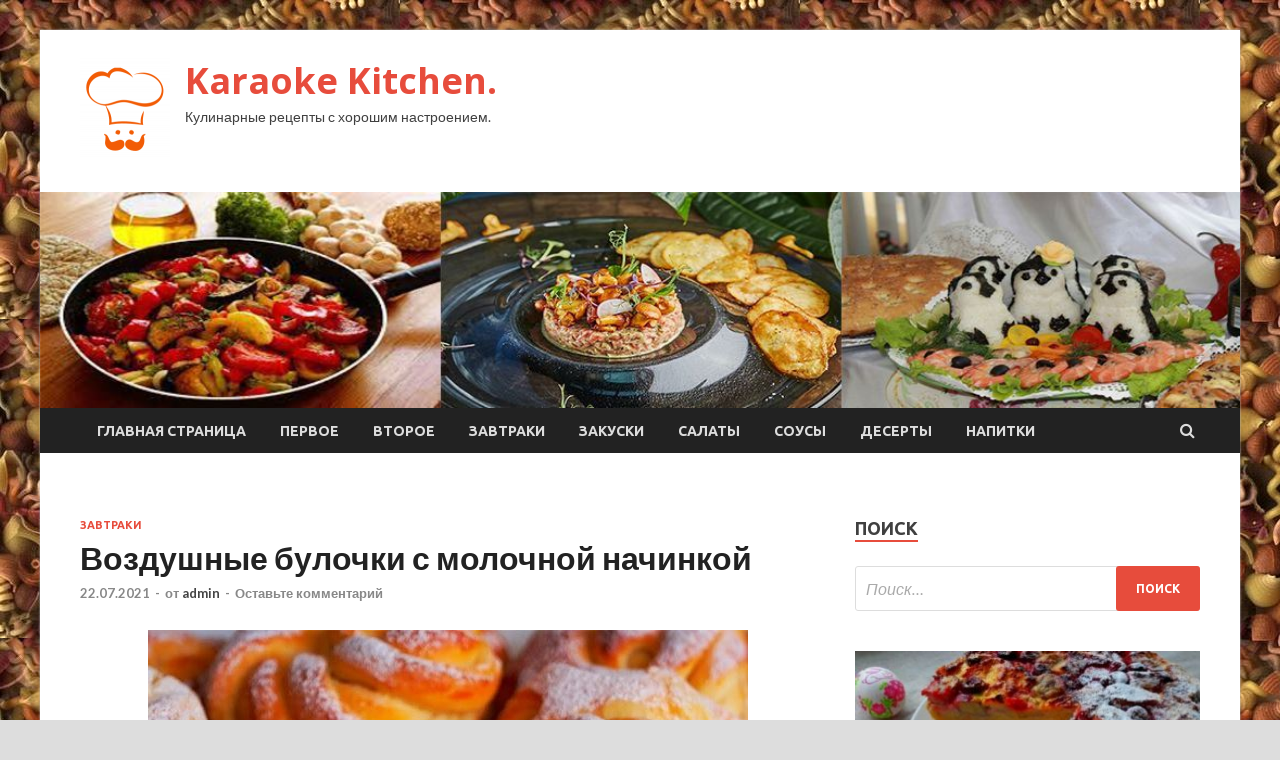

--- FILE ---
content_type: text/html; charset=UTF-8
request_url: https://karaoke-centr.ru/zavtraki/vozdyshnye-bylochki-s-molochnoi-nachinkoi.html
body_size: 17666
content:
<!DOCTYPE html>
<html lang="ru-RU">
<head>
<meta charset="UTF-8">
<meta name="viewport" content="width=device-width, initial-scale=1">
<link rel="profile" href="http://gmpg.org/xfn/11">

<title>Воздушные булочки с молочной начинкой &#8212; Karaoke Kitchen.</title>
    <style>
        #wpadminbar #wp-admin-bar-p404_free_top_button .ab-icon:before {
            content: "\f103";
            color: red;
            top: 2px;
        }
    </style>
<meta name='robots' content='max-image-preview:large' />
<link rel='dns-prefetch' href='//fonts.googleapis.com' />
<link rel="alternate" type="application/rss+xml" title="Karaoke Kitchen. &raquo; Лента" href="https://karaoke-centr.ru/feed" />
<link rel="alternate" type="application/rss+xml" title="Karaoke Kitchen. &raquo; Лента комментариев" href="https://karaoke-centr.ru/comments/feed" />
<link rel="alternate" type="application/rss+xml" title="Karaoke Kitchen. &raquo; Лента комментариев к &laquo;Воздушные булочки с молочной начинкой&raquo;" href="https://karaoke-centr.ru/zavtraki/vozdyshnye-bylochki-s-molochnoi-nachinkoi.html/feed" />
<link rel="alternate" title="oEmbed (JSON)" type="application/json+oembed" href="https://karaoke-centr.ru/wp-json/oembed/1.0/embed?url=https%3A%2F%2Fkaraoke-centr.ru%2Fzavtraki%2Fvozdyshnye-bylochki-s-molochnoi-nachinkoi.html" />
<link rel="alternate" title="oEmbed (XML)" type="text/xml+oembed" href="https://karaoke-centr.ru/wp-json/oembed/1.0/embed?url=https%3A%2F%2Fkaraoke-centr.ru%2Fzavtraki%2Fvozdyshnye-bylochki-s-molochnoi-nachinkoi.html&#038;format=xml" />
<style id='wp-img-auto-sizes-contain-inline-css' type='text/css'>
img:is([sizes=auto i],[sizes^="auto," i]){contain-intrinsic-size:3000px 1500px}
/*# sourceURL=wp-img-auto-sizes-contain-inline-css */
</style>
<style id='wp-emoji-styles-inline-css' type='text/css'>

	img.wp-smiley, img.emoji {
		display: inline !important;
		border: none !important;
		box-shadow: none !important;
		height: 1em !important;
		width: 1em !important;
		margin: 0 0.07em !important;
		vertical-align: -0.1em !important;
		background: none !important;
		padding: 0 !important;
	}
/*# sourceURL=wp-emoji-styles-inline-css */
</style>
<style id='wp-block-library-inline-css' type='text/css'>
:root{--wp-block-synced-color:#7a00df;--wp-block-synced-color--rgb:122,0,223;--wp-bound-block-color:var(--wp-block-synced-color);--wp-editor-canvas-background:#ddd;--wp-admin-theme-color:#007cba;--wp-admin-theme-color--rgb:0,124,186;--wp-admin-theme-color-darker-10:#006ba1;--wp-admin-theme-color-darker-10--rgb:0,107,160.5;--wp-admin-theme-color-darker-20:#005a87;--wp-admin-theme-color-darker-20--rgb:0,90,135;--wp-admin-border-width-focus:2px}@media (min-resolution:192dpi){:root{--wp-admin-border-width-focus:1.5px}}.wp-element-button{cursor:pointer}:root .has-very-light-gray-background-color{background-color:#eee}:root .has-very-dark-gray-background-color{background-color:#313131}:root .has-very-light-gray-color{color:#eee}:root .has-very-dark-gray-color{color:#313131}:root .has-vivid-green-cyan-to-vivid-cyan-blue-gradient-background{background:linear-gradient(135deg,#00d084,#0693e3)}:root .has-purple-crush-gradient-background{background:linear-gradient(135deg,#34e2e4,#4721fb 50%,#ab1dfe)}:root .has-hazy-dawn-gradient-background{background:linear-gradient(135deg,#faaca8,#dad0ec)}:root .has-subdued-olive-gradient-background{background:linear-gradient(135deg,#fafae1,#67a671)}:root .has-atomic-cream-gradient-background{background:linear-gradient(135deg,#fdd79a,#004a59)}:root .has-nightshade-gradient-background{background:linear-gradient(135deg,#330968,#31cdcf)}:root .has-midnight-gradient-background{background:linear-gradient(135deg,#020381,#2874fc)}:root{--wp--preset--font-size--normal:16px;--wp--preset--font-size--huge:42px}.has-regular-font-size{font-size:1em}.has-larger-font-size{font-size:2.625em}.has-normal-font-size{font-size:var(--wp--preset--font-size--normal)}.has-huge-font-size{font-size:var(--wp--preset--font-size--huge)}.has-text-align-center{text-align:center}.has-text-align-left{text-align:left}.has-text-align-right{text-align:right}.has-fit-text{white-space:nowrap!important}#end-resizable-editor-section{display:none}.aligncenter{clear:both}.items-justified-left{justify-content:flex-start}.items-justified-center{justify-content:center}.items-justified-right{justify-content:flex-end}.items-justified-space-between{justify-content:space-between}.screen-reader-text{border:0;clip-path:inset(50%);height:1px;margin:-1px;overflow:hidden;padding:0;position:absolute;width:1px;word-wrap:normal!important}.screen-reader-text:focus{background-color:#ddd;clip-path:none;color:#444;display:block;font-size:1em;height:auto;left:5px;line-height:normal;padding:15px 23px 14px;text-decoration:none;top:5px;width:auto;z-index:100000}html :where(.has-border-color){border-style:solid}html :where([style*=border-top-color]){border-top-style:solid}html :where([style*=border-right-color]){border-right-style:solid}html :where([style*=border-bottom-color]){border-bottom-style:solid}html :where([style*=border-left-color]){border-left-style:solid}html :where([style*=border-width]){border-style:solid}html :where([style*=border-top-width]){border-top-style:solid}html :where([style*=border-right-width]){border-right-style:solid}html :where([style*=border-bottom-width]){border-bottom-style:solid}html :where([style*=border-left-width]){border-left-style:solid}html :where(img[class*=wp-image-]){height:auto;max-width:100%}:where(figure){margin:0 0 1em}html :where(.is-position-sticky){--wp-admin--admin-bar--position-offset:var(--wp-admin--admin-bar--height,0px)}@media screen and (max-width:600px){html :where(.is-position-sticky){--wp-admin--admin-bar--position-offset:0px}}

/*# sourceURL=wp-block-library-inline-css */
</style><style id='global-styles-inline-css' type='text/css'>
:root{--wp--preset--aspect-ratio--square: 1;--wp--preset--aspect-ratio--4-3: 4/3;--wp--preset--aspect-ratio--3-4: 3/4;--wp--preset--aspect-ratio--3-2: 3/2;--wp--preset--aspect-ratio--2-3: 2/3;--wp--preset--aspect-ratio--16-9: 16/9;--wp--preset--aspect-ratio--9-16: 9/16;--wp--preset--color--black: #000000;--wp--preset--color--cyan-bluish-gray: #abb8c3;--wp--preset--color--white: #ffffff;--wp--preset--color--pale-pink: #f78da7;--wp--preset--color--vivid-red: #cf2e2e;--wp--preset--color--luminous-vivid-orange: #ff6900;--wp--preset--color--luminous-vivid-amber: #fcb900;--wp--preset--color--light-green-cyan: #7bdcb5;--wp--preset--color--vivid-green-cyan: #00d084;--wp--preset--color--pale-cyan-blue: #8ed1fc;--wp--preset--color--vivid-cyan-blue: #0693e3;--wp--preset--color--vivid-purple: #9b51e0;--wp--preset--gradient--vivid-cyan-blue-to-vivid-purple: linear-gradient(135deg,rgb(6,147,227) 0%,rgb(155,81,224) 100%);--wp--preset--gradient--light-green-cyan-to-vivid-green-cyan: linear-gradient(135deg,rgb(122,220,180) 0%,rgb(0,208,130) 100%);--wp--preset--gradient--luminous-vivid-amber-to-luminous-vivid-orange: linear-gradient(135deg,rgb(252,185,0) 0%,rgb(255,105,0) 100%);--wp--preset--gradient--luminous-vivid-orange-to-vivid-red: linear-gradient(135deg,rgb(255,105,0) 0%,rgb(207,46,46) 100%);--wp--preset--gradient--very-light-gray-to-cyan-bluish-gray: linear-gradient(135deg,rgb(238,238,238) 0%,rgb(169,184,195) 100%);--wp--preset--gradient--cool-to-warm-spectrum: linear-gradient(135deg,rgb(74,234,220) 0%,rgb(151,120,209) 20%,rgb(207,42,186) 40%,rgb(238,44,130) 60%,rgb(251,105,98) 80%,rgb(254,248,76) 100%);--wp--preset--gradient--blush-light-purple: linear-gradient(135deg,rgb(255,206,236) 0%,rgb(152,150,240) 100%);--wp--preset--gradient--blush-bordeaux: linear-gradient(135deg,rgb(254,205,165) 0%,rgb(254,45,45) 50%,rgb(107,0,62) 100%);--wp--preset--gradient--luminous-dusk: linear-gradient(135deg,rgb(255,203,112) 0%,rgb(199,81,192) 50%,rgb(65,88,208) 100%);--wp--preset--gradient--pale-ocean: linear-gradient(135deg,rgb(255,245,203) 0%,rgb(182,227,212) 50%,rgb(51,167,181) 100%);--wp--preset--gradient--electric-grass: linear-gradient(135deg,rgb(202,248,128) 0%,rgb(113,206,126) 100%);--wp--preset--gradient--midnight: linear-gradient(135deg,rgb(2,3,129) 0%,rgb(40,116,252) 100%);--wp--preset--font-size--small: 13px;--wp--preset--font-size--medium: 20px;--wp--preset--font-size--large: 36px;--wp--preset--font-size--x-large: 42px;--wp--preset--spacing--20: 0.44rem;--wp--preset--spacing--30: 0.67rem;--wp--preset--spacing--40: 1rem;--wp--preset--spacing--50: 1.5rem;--wp--preset--spacing--60: 2.25rem;--wp--preset--spacing--70: 3.38rem;--wp--preset--spacing--80: 5.06rem;--wp--preset--shadow--natural: 6px 6px 9px rgba(0, 0, 0, 0.2);--wp--preset--shadow--deep: 12px 12px 50px rgba(0, 0, 0, 0.4);--wp--preset--shadow--sharp: 6px 6px 0px rgba(0, 0, 0, 0.2);--wp--preset--shadow--outlined: 6px 6px 0px -3px rgb(255, 255, 255), 6px 6px rgb(0, 0, 0);--wp--preset--shadow--crisp: 6px 6px 0px rgb(0, 0, 0);}:where(.is-layout-flex){gap: 0.5em;}:where(.is-layout-grid){gap: 0.5em;}body .is-layout-flex{display: flex;}.is-layout-flex{flex-wrap: wrap;align-items: center;}.is-layout-flex > :is(*, div){margin: 0;}body .is-layout-grid{display: grid;}.is-layout-grid > :is(*, div){margin: 0;}:where(.wp-block-columns.is-layout-flex){gap: 2em;}:where(.wp-block-columns.is-layout-grid){gap: 2em;}:where(.wp-block-post-template.is-layout-flex){gap: 1.25em;}:where(.wp-block-post-template.is-layout-grid){gap: 1.25em;}.has-black-color{color: var(--wp--preset--color--black) !important;}.has-cyan-bluish-gray-color{color: var(--wp--preset--color--cyan-bluish-gray) !important;}.has-white-color{color: var(--wp--preset--color--white) !important;}.has-pale-pink-color{color: var(--wp--preset--color--pale-pink) !important;}.has-vivid-red-color{color: var(--wp--preset--color--vivid-red) !important;}.has-luminous-vivid-orange-color{color: var(--wp--preset--color--luminous-vivid-orange) !important;}.has-luminous-vivid-amber-color{color: var(--wp--preset--color--luminous-vivid-amber) !important;}.has-light-green-cyan-color{color: var(--wp--preset--color--light-green-cyan) !important;}.has-vivid-green-cyan-color{color: var(--wp--preset--color--vivid-green-cyan) !important;}.has-pale-cyan-blue-color{color: var(--wp--preset--color--pale-cyan-blue) !important;}.has-vivid-cyan-blue-color{color: var(--wp--preset--color--vivid-cyan-blue) !important;}.has-vivid-purple-color{color: var(--wp--preset--color--vivid-purple) !important;}.has-black-background-color{background-color: var(--wp--preset--color--black) !important;}.has-cyan-bluish-gray-background-color{background-color: var(--wp--preset--color--cyan-bluish-gray) !important;}.has-white-background-color{background-color: var(--wp--preset--color--white) !important;}.has-pale-pink-background-color{background-color: var(--wp--preset--color--pale-pink) !important;}.has-vivid-red-background-color{background-color: var(--wp--preset--color--vivid-red) !important;}.has-luminous-vivid-orange-background-color{background-color: var(--wp--preset--color--luminous-vivid-orange) !important;}.has-luminous-vivid-amber-background-color{background-color: var(--wp--preset--color--luminous-vivid-amber) !important;}.has-light-green-cyan-background-color{background-color: var(--wp--preset--color--light-green-cyan) !important;}.has-vivid-green-cyan-background-color{background-color: var(--wp--preset--color--vivid-green-cyan) !important;}.has-pale-cyan-blue-background-color{background-color: var(--wp--preset--color--pale-cyan-blue) !important;}.has-vivid-cyan-blue-background-color{background-color: var(--wp--preset--color--vivid-cyan-blue) !important;}.has-vivid-purple-background-color{background-color: var(--wp--preset--color--vivid-purple) !important;}.has-black-border-color{border-color: var(--wp--preset--color--black) !important;}.has-cyan-bluish-gray-border-color{border-color: var(--wp--preset--color--cyan-bluish-gray) !important;}.has-white-border-color{border-color: var(--wp--preset--color--white) !important;}.has-pale-pink-border-color{border-color: var(--wp--preset--color--pale-pink) !important;}.has-vivid-red-border-color{border-color: var(--wp--preset--color--vivid-red) !important;}.has-luminous-vivid-orange-border-color{border-color: var(--wp--preset--color--luminous-vivid-orange) !important;}.has-luminous-vivid-amber-border-color{border-color: var(--wp--preset--color--luminous-vivid-amber) !important;}.has-light-green-cyan-border-color{border-color: var(--wp--preset--color--light-green-cyan) !important;}.has-vivid-green-cyan-border-color{border-color: var(--wp--preset--color--vivid-green-cyan) !important;}.has-pale-cyan-blue-border-color{border-color: var(--wp--preset--color--pale-cyan-blue) !important;}.has-vivid-cyan-blue-border-color{border-color: var(--wp--preset--color--vivid-cyan-blue) !important;}.has-vivid-purple-border-color{border-color: var(--wp--preset--color--vivid-purple) !important;}.has-vivid-cyan-blue-to-vivid-purple-gradient-background{background: var(--wp--preset--gradient--vivid-cyan-blue-to-vivid-purple) !important;}.has-light-green-cyan-to-vivid-green-cyan-gradient-background{background: var(--wp--preset--gradient--light-green-cyan-to-vivid-green-cyan) !important;}.has-luminous-vivid-amber-to-luminous-vivid-orange-gradient-background{background: var(--wp--preset--gradient--luminous-vivid-amber-to-luminous-vivid-orange) !important;}.has-luminous-vivid-orange-to-vivid-red-gradient-background{background: var(--wp--preset--gradient--luminous-vivid-orange-to-vivid-red) !important;}.has-very-light-gray-to-cyan-bluish-gray-gradient-background{background: var(--wp--preset--gradient--very-light-gray-to-cyan-bluish-gray) !important;}.has-cool-to-warm-spectrum-gradient-background{background: var(--wp--preset--gradient--cool-to-warm-spectrum) !important;}.has-blush-light-purple-gradient-background{background: var(--wp--preset--gradient--blush-light-purple) !important;}.has-blush-bordeaux-gradient-background{background: var(--wp--preset--gradient--blush-bordeaux) !important;}.has-luminous-dusk-gradient-background{background: var(--wp--preset--gradient--luminous-dusk) !important;}.has-pale-ocean-gradient-background{background: var(--wp--preset--gradient--pale-ocean) !important;}.has-electric-grass-gradient-background{background: var(--wp--preset--gradient--electric-grass) !important;}.has-midnight-gradient-background{background: var(--wp--preset--gradient--midnight) !important;}.has-small-font-size{font-size: var(--wp--preset--font-size--small) !important;}.has-medium-font-size{font-size: var(--wp--preset--font-size--medium) !important;}.has-large-font-size{font-size: var(--wp--preset--font-size--large) !important;}.has-x-large-font-size{font-size: var(--wp--preset--font-size--x-large) !important;}
/*# sourceURL=global-styles-inline-css */
</style>

<style id='classic-theme-styles-inline-css' type='text/css'>
/*! This file is auto-generated */
.wp-block-button__link{color:#fff;background-color:#32373c;border-radius:9999px;box-shadow:none;text-decoration:none;padding:calc(.667em + 2px) calc(1.333em + 2px);font-size:1.125em}.wp-block-file__button{background:#32373c;color:#fff;text-decoration:none}
/*# sourceURL=/wp-includes/css/classic-themes.min.css */
</style>
<link rel='stylesheet' id='hitmag-fonts-css' href='//fonts.googleapis.com/css?family=Ubuntu%3A400%2C500%2C700%7CLato%3A400%2C700%2C400italic%2C700italic%7COpen+Sans%3A400%2C400italic%2C700&#038;subset=latin%2Clatin-ext' type='text/css' media='all' />
<link rel='stylesheet' id='font-awesome-css' href='https://karaoke-centr.ru/wp-content/themes/hitmag/css/font-awesome.min.css?ver=4.7.0' type='text/css' media='all' />
<link rel='stylesheet' id='hitmag-style-css' href='https://karaoke-centr.ru/wp-content/themes/hitmag/style.css?ver=99ff067010cef4afb4a3524b7f111e72' type='text/css' media='all' />
<link rel='stylesheet' id='jquery-flexslider-css' href='https://karaoke-centr.ru/wp-content/themes/hitmag/css/flexslider.css?ver=99ff067010cef4afb4a3524b7f111e72' type='text/css' media='screen' />
<link rel='stylesheet' id='jquery-magnific-popup-css' href='https://karaoke-centr.ru/wp-content/themes/hitmag/css/magnific-popup.css?ver=99ff067010cef4afb4a3524b7f111e72' type='text/css' media='all' />
<link rel='stylesheet' id='wp-pagenavi-css' href='https://karaoke-centr.ru/wp-content/plugins/wp-pagenavi/pagenavi-css.css?ver=2.70' type='text/css' media='all' />
<script type="text/javascript" src="https://karaoke-centr.ru/wp-includes/js/jquery/jquery.min.js?ver=3.7.1" id="jquery-core-js"></script>
<script type="text/javascript" src="https://karaoke-centr.ru/wp-includes/js/jquery/jquery-migrate.min.js?ver=3.4.1" id="jquery-migrate-js"></script>
<link rel="https://api.w.org/" href="https://karaoke-centr.ru/wp-json/" /><link rel="alternate" title="JSON" type="application/json" href="https://karaoke-centr.ru/wp-json/wp/v2/posts/3736" /><link rel="EditURI" type="application/rsd+xml" title="RSD" href="https://karaoke-centr.ru/xmlrpc.php?rsd" />

<link rel="canonical" href="https://karaoke-centr.ru/zavtraki/vozdyshnye-bylochki-s-molochnoi-nachinkoi.html" />
<link rel='shortlink' href='https://karaoke-centr.ru/?p=3736' />
<link rel="pingback" href="https://karaoke-centr.ru/xmlrpc.php"><style type="text/css" id="custom-background-css">
body.custom-background { background-image: url("https://karaoke-centr.ru/wp-content/uploads/2021/07/kulinariya.jpg"); background-position: left top; background-size: auto; background-repeat: repeat; background-attachment: scroll; }
</style>
	<link rel="icon" href="https://karaoke-centr.ru/wp-content/uploads/2021/07/kulinariya-150x150.png" sizes="32x32" />
<link rel="icon" href="https://karaoke-centr.ru/wp-content/uploads/2021/07/kulinariya-e1625769027816.png" sizes="192x192" />
<link rel="apple-touch-icon" href="https://karaoke-centr.ru/wp-content/uploads/2021/07/kulinariya-e1625769027816.png" />
<meta name="msapplication-TileImage" content="https://karaoke-centr.ru/wp-content/uploads/2021/07/kulinariya-e1625769027816.png" />
<link rel="alternate" type="application/rss+xml" title="RSS" href="https://karaoke-centr.ru/rsslatest.xml" /></head>

<body class="wp-singular post-template-default single single-post postid-3736 single-format-standard custom-background wp-custom-logo wp-theme-hitmag th-right-sidebar">

<div id="page" class="site hitmag-wrapper">
	<a class="skip-link screen-reader-text" href="#content">Перейти к содержимому</a>

	<header id="masthead" class="site-header" role="banner">
		
		
		<div class="header-main-area">
			<div class="hm-container">
			<div class="site-branding">
				<div class="site-branding-content">
					<div class="hm-logo">
						<a href="https://karaoke-centr.ru/" class="custom-logo-link" rel="home"><img width="90" height="100" src="https://karaoke-centr.ru/wp-content/uploads/2021/07/kulinariya-e1625769027816.png" class="custom-logo" alt="Karaoke Kitchen." decoding="async" /></a>					</div><!-- .hm-logo -->

					<div class="hm-site-title">
													<p class="site-title"><a href="https://karaoke-centr.ru/" rel="home">Karaoke Kitchen.</a></p>
													<p class="site-description">Кулинарные рецепты с хорошим настроением.</p>
											</div><!-- .hm-site-title -->
				</div><!-- .site-branding-content -->
			</div><!-- .site-branding -->

						</div><!-- .hm-container -->
		</div><!-- .header-main-area -->

		<div class="hm-header-image"><img src="https://karaoke-centr.ru/wp-content/uploads/2021/07/karaoke_kitchen.jpg" height="199" width="1105" alt="" /></div>
		<div class="hm-nav-container">
			<nav id="site-navigation" class="main-navigation" role="navigation">
				<div class="hm-container">
				<div class="menu-glavnoe-menyu-container"><ul id="primary-menu" class="menu"><li id="menu-item-16" class="menu-item menu-item-type-custom menu-item-object-custom menu-item-home menu-item-16"><a href="http://karaoke-centr.ru/">Главная страница</a></li>
<li id="menu-item-236" class="menu-item menu-item-type-taxonomy menu-item-object-category menu-item-236"><a href="https://karaoke-centr.ru/category/pervoe">Первое</a></li>
<li id="menu-item-232" class="menu-item menu-item-type-taxonomy menu-item-object-category menu-item-232"><a href="https://karaoke-centr.ru/category/vtoroe">Второе</a></li>
<li id="menu-item-239" class="menu-item menu-item-type-taxonomy menu-item-object-category current-post-ancestor current-menu-parent current-post-parent menu-item-239"><a href="https://karaoke-centr.ru/category/zavtraki">Завтраки</a></li>
<li id="menu-item-234" class="menu-item menu-item-type-taxonomy menu-item-object-category menu-item-234"><a href="https://karaoke-centr.ru/category/zakuski">Закуски</a></li>
<li id="menu-item-237" class="menu-item menu-item-type-taxonomy menu-item-object-category menu-item-237"><a href="https://karaoke-centr.ru/category/salaty">Салаты</a></li>
<li id="menu-item-238" class="menu-item menu-item-type-taxonomy menu-item-object-category menu-item-238"><a href="https://karaoke-centr.ru/category/sousy">Соусы</a></li>
<li id="menu-item-233" class="menu-item menu-item-type-taxonomy menu-item-object-category menu-item-233"><a href="https://karaoke-centr.ru/category/deserty">Десерты</a></li>
<li id="menu-item-235" class="menu-item menu-item-type-taxonomy menu-item-object-category menu-item-235"><a href="https://karaoke-centr.ru/category/napitki">Напитки</a></li>
</ul></div>
									<div class="hm-search-button-icon"></div>
					<div class="hm-search-box-container">
						<div class="hm-search-box">
							<form role="search" method="get" class="search-form" action="https://karaoke-centr.ru/">
				<label>
					<span class="screen-reader-text">Найти:</span>
					<input type="search" class="search-field" placeholder="Поиск&hellip;" value="" name="s" />
				</label>
				<input type="submit" class="search-submit" value="Поиск" />
			</form>						</div><!-- th-search-box -->
					</div><!-- .th-search-box-container -->
								</div><!-- .hm-container -->
			</nav><!-- #site-navigation -->
			<a href="#" class="navbutton" id="main-nav-button">Главное меню</a>
			<div class="responsive-mainnav"></div>
		</div><!-- .hm-nav-container -->

		
	</header><!-- #masthead -->

	<div id="content" class="site-content">
		<div class="hm-container">

	<div id="primary" class="content-area">
		<main id="main" class="site-main" role="main">

		
<article id="post-3736" class="hitmag-single post-3736 post type-post status-publish format-standard has-post-thumbnail hentry category-zavtraki">
	<header class="entry-header">
		<div class="cat-links"><a href="https://karaoke-centr.ru/category/zavtraki" rel="category tag">Завтраки</a></div><h1 class="entry-title">Воздушные булочки с молочной начинкой</h1>		<div class="entry-meta">
			<span class="posted-on"><a href="https://karaoke-centr.ru/zavtraki/vozdyshnye-bylochki-s-molochnoi-nachinkoi.html" rel="bookmark"><time class="entry-date published updated" datetime="2021-07-22T14:10:04+03:00">22.07.2021</time></a></span><span class="meta-sep"> - </span><span class="byline"> от <span class="author vcard"><a class="url fn n" href="https://karaoke-centr.ru/author/admin">admin</a></span></span><span class="meta-sep"> - </span><span class="comments-link"><a href="https://karaoke-centr.ru/zavtraki/vozdyshnye-bylochki-s-molochnoi-nachinkoi.html#respond">Оставьте комментарий</a></span>		</div><!-- .entry-meta -->
		
	</header><!-- .entry-header -->
	
	

	<div class="entry-content">
		<p><img decoding="async" alt="Воздушные булочки с молочной начинкой" src="/wp-content/uploads/2021/07/vozdushnye-bulochki-s-molochnoj-nachinkoj-17fb3a0.jpg" class="aligncenter" />  	    </p>
<p><strong>Сложность:</strong> средняяВремя приготовления: PT1H1 часВремя подготовки: PT3H30M3 часа 30 минут<strong>Кухня:</strong> Домашняя кухня                 </p>
<h2>Ингредиенты на 8 порции</h2>
<h4>для теста:</h4>
<ul>
<li class="ingredient" itemprop="recipeIngredient">мука 380 г</li>
<li class="ingredient" itemprop="recipeIngredient">молоко 200 мл</li>
<li class="ingredient" itemprop="recipeIngredient">сахар 75 г</li>
<li class="ingredient" itemprop="recipeIngredient">яйца 1 шт.</li>
<li class="ingredient" itemprop="recipeIngredient">масло сливочное 40 г</li>
<li class="ingredient" itemprop="recipeIngredient">сливки сухие 15 г</li>
<li class="ingredient" itemprop="recipeIngredient">дрожжи сухие 5 г</li>
<li class="ingredient" itemprop="recipeIngredient">соль </li>
</ul>
<h4>для <span id="more-3736"></span>крема:</h4>
<ul>
<li class="ingredient" itemprop="recipeIngredient">молоко 350 мл</li>
<li class="ingredient" itemprop="recipeIngredient">яичный желток 2 шт.</li>
<li class="ingredient" itemprop="recipeIngredient">сахар 4 ст.л.</li>
<li class="ingredient" itemprop="recipeIngredient">крахмал 2 ст.л.</li>
<li class="ingredient" itemprop="recipeIngredient">масло сливочное 40 г</li>
<li class="ingredient" itemprop="recipeIngredient">ванилин 1 пакетик</li>
</ul>
<p>                                                                                                                                         <i class="rcli fa-heartbeat" aria-hidden="true"></i>0<i class="rcli fa-bookmark-o"></i>Уже добавлен в книгу</p>
<h2>Приготовление:</h2>
<p><i class="rcli fa-bell-o" aria-hidden="true"></i>3 часа 30 минут + <i class="rcli fa-clock-o" aria-hidden="true"></i>1 час</p>
<ul class="instructions ver_2" itemprop="recipeInstructions">
<li class="instruction  clearfix">Положить в теплое молоко сахар, дрожжи, чуть-чуть муки.</li>
<li class="instruction  clearfix">Помесить смесь в тепло.</li>
<li class="instruction  clearfix">Когда образуется шапочка из пузырьков, добавить взболтанное яйцо.</li>
<li class="instruction  clearfix">Соединить сухие продукты: муку, соль, сливки.</li>
<li class="instruction  clearfix">Медленно ввести дрожжевую смесь в мучную. Сформировать тесто.</li>
<li class="instruction  clearfix">Положить охлажденное топленое масло. Замесить тесто.</li>
<li class="instruction  clearfix">Оно будет липкое, но муку не досыпать. Накрыть тесто полотенцем, отправить в тепло на несколько часов.</li>
<li class="instruction  clearfix">Сделать крем.</li>
<li class="instruction  clearfix">Развести крахмал в подогретом молоке, положить сахар, желтки, ваниль.</li>
<li class="instruction  clearfix">Готовить, пока крем не станет густым.</li>
<li class="instruction  clearfix">Непрерывно мешать.</li>
<li class="instruction  clearfix">Остудить, положить масло, взбить.</li>
<li class="instruction  clearfix">Помять тесто на столе, присыпанном мукой.</li>
<li class="instruction  clearfix">Подлить тесто на 15 кусков.</li>
<li class="instruction  clearfix">Из каждого куска сделать овал по 12-15 сантиметров.</li>
<li class="instruction  clearfix">Отступив от верха 3 сантиметра, положить маленькую ложку крема.</li>
<li class="instruction  clearfix">Накрыть крем тестом, залепить краешки.</li>
<li class="instruction  clearfix">Порезать остальное тесто на полосочки, свернуть булочки.</li>
<li class="instruction  clearfix">Положить их на противень, отставить на 20 минут.</li>
<li class="instruction  clearfix">Намазать булочки желтком.</li>
<li class="instruction  clearfix">Готовить 15 минут в духовке, соблюдать температуру 180 градусов.</li>
<li class="instruction  clearfix">Накрыть их полотенцем, отставить на 10-15 минут.</li>
<li class="instruction  clearfix">Посыпать воздушные булочки с молочной начинкой сахарной пудрой.</li>
</ul>
<p>Источник: <a href="https://vkuso.ru/recipe/109827-vozdushnye-bulochki-s-molochnoj-nachinkoj/" rel="nofollow noopener" target="_blank"> vkuso.ru</a> </p>
	</div><!-- .entry-content -->

	<footer class="entry-footer">
			</footer><!-- .entry-footer -->
</article><!-- #post-## -->

    <div class="hm-related-posts">
    
    <div class="wt-container">
        <h4 class="widget-title">Похожие записи</h4>
    </div>

    <div class="hmrp-container">

        
                <div class="hm-rel-post">
                    <a href="https://karaoke-centr.ru/zavtraki/orehovye-kapkeiki-s-tvorojnym-syrom.html" rel="bookmark" title="Ореховые капкейки с творожным сыром">
                        <img width="348" height="215" src="https://karaoke-centr.ru/wp-content/uploads/2021/07/orehovye-kapkejki-s-tvorozhnym-syrom-ed56a86-348x215.jpg" class="attachment-hitmag-grid size-hitmag-grid wp-post-image" alt="" decoding="async" fetchpriority="high" />                    </a>
                    <h3 class="post-title">
                        <a href="https://karaoke-centr.ru/zavtraki/orehovye-kapkeiki-s-tvorojnym-syrom.html" rel="bookmark" title="Ореховые капкейки с творожным сыром">
                            Ореховые капкейки с творожным сыром                        </a>
                    </h3>
                    <p class="hms-meta"><time class="entry-date published updated" datetime="2021-07-22T22:10:04+03:00">22.07.2021</time></p>
                </div>
            
            
                <div class="hm-rel-post">
                    <a href="https://karaoke-centr.ru/zavtraki/tertyi-pirog-s-varenem-iz-pesochnogo-testa-v-dyhovke.html" rel="bookmark" title="Тертый пирог с вареньем из песочного теста в духовке">
                        <img width="348" height="215" src="https://karaoke-centr.ru/wp-content/uploads/2021/07/tertyj-pirog-s-varenem-iz-pesochnogo-testa-v-duhovke-e6ee804-348x215.jpg" class="attachment-hitmag-grid size-hitmag-grid wp-post-image" alt="" decoding="async" />                    </a>
                    <h3 class="post-title">
                        <a href="https://karaoke-centr.ru/zavtraki/tertyi-pirog-s-varenem-iz-pesochnogo-testa-v-dyhovke.html" rel="bookmark" title="Тертый пирог с вареньем из песочного теста в духовке">
                            Тертый пирог с вареньем из песочного теста в духовке                        </a>
                    </h3>
                    <p class="hms-meta"><time class="entry-date published updated" datetime="2021-07-22T22:10:03+03:00">22.07.2021</time></p>
                </div>
            
            
                <div class="hm-rel-post">
                    <a href="https://karaoke-centr.ru/zavtraki/oladi-s-rikottoi-bazilikom-i-shokoladom.html" rel="bookmark" title="Оладьи с рикоттой, базиликом и шоколадом">
                        <img width="348" height="215" src="https://karaoke-centr.ru/wp-content/uploads/2021/07/oladi-s-rikottoj-bazilikom-i-shokoladom-7860f68-348x215.jpg" class="attachment-hitmag-grid size-hitmag-grid wp-post-image" alt="" decoding="async" />                    </a>
                    <h3 class="post-title">
                        <a href="https://karaoke-centr.ru/zavtraki/oladi-s-rikottoi-bazilikom-i-shokoladom.html" rel="bookmark" title="Оладьи с рикоттой, базиликом и шоколадом">
                            Оладьи с рикоттой, базиликом и шоколадом                        </a>
                    </h3>
                    <p class="hms-meta"><time class="entry-date published updated" datetime="2021-07-22T14:10:05+03:00">22.07.2021</time></p>
                </div>
            
            
    </div>
    </div>

    
	<nav class="navigation post-navigation" aria-label="Записи">
		<h2 class="screen-reader-text">Навигация по записям</h2>
		<div class="nav-links"><div class="nav-previous"><a href="https://karaoke-centr.ru/sousy/zelenaia-okroshka-so-shpinatom-na-kefire.html" rel="prev"><span class="meta-nav" aria-hidden="true">Предыдущая статья</span> <span class="post-title">&laquo;Зелёная&raquo; окрошка со шпинатом, на кефире</span></a></div><div class="nav-next"><a href="https://karaoke-centr.ru/zavtraki/oladi-s-rikottoi-bazilikom-i-shokoladom.html" rel="next"><span class="meta-nav" aria-hidden="true">Следующая статья</span> <span class="post-title">Оладьи с рикоттой, базиликом и шоколадом</span></a></div></div>
	</nav><div class="hm-authorbox">

    <div class="hm-author-img">
        <img alt='' src='https://secure.gravatar.com/avatar/5fdb85cac86e45de2473cae2fb150b8501f466c267d3d07ed0727a97153d5b64?s=100&#038;d=mm&#038;r=g' srcset='https://secure.gravatar.com/avatar/5fdb85cac86e45de2473cae2fb150b8501f466c267d3d07ed0727a97153d5b64?s=200&#038;d=mm&#038;r=g 2x' class='avatar avatar-100 photo' height='100' width='100' loading='lazy' decoding='async'/>    </div>

    <div class="hm-author-content">
        <h4 class="author-name">О admin</h4>
        <p class="author-description"></p>
        <a class="author-posts-link" href="https://karaoke-centr.ru/author/admin" title="admin">
            Посмотреть все записи автора admin &rarr;        </a>
    </div>

</div>﻿
<div id="comments" class="comments-area">

		<div id="respond" class="comment-respond">
		<h3 id="reply-title" class="comment-reply-title">Добавить комментарий</h3><p class="must-log-in">Для отправки комментария вам необходимо <a href="https://karaoke-centr.ru/administratror_login/?redirect_to=https%3A%2F%2Fkaraoke-centr.ru%2Fzavtraki%2Fvozdyshnye-bylochki-s-molochnoi-nachinkoi.html">авторизоваться</a>.</p>	</div><!-- #respond -->
	
</div><!-- #comments -->

		</main><!-- #main -->
	</div><!-- #primary -->

<p></p>

<script async="async" src="https://w.uptolike.com/widgets/v1/zp.js?pid=lf6a9572604b80b45b54512b8cdfe5252abff845a7" type="text/javascript"></script>

<aside id="secondary" class="widget-area" role="complementary">
	<section id="search-3" class="widget widget_search"><h4 class="widget-title">Поиск</h4><form role="search" method="get" class="search-form" action="https://karaoke-centr.ru/">
				<label>
					<span class="screen-reader-text">Найти:</span>
					<input type="search" class="search-field" placeholder="Поиск&hellip;" value="" name="s" />
				</label>
				<input type="submit" class="search-submit" value="Поиск" />
			</form></section><section id="hitmag_dual_category_posts-2" class="widget widget_hitmag_dual_category_posts">		<!-- Category 1 -->
		<div class="hm-dualc-left">
			
                                                                    
                        <div class="hmbd-post">
                                                            <a href="https://karaoke-centr.ru/deserty/zapekanka-iz-cherstvogo-pashalnogo-kylicha.html" title="Запеканка из черствого пасхального кулича"><img width="348" height="215" src="https://karaoke-centr.ru/wp-content/uploads/2021/07/zapekanka-iz-cherstvogo-pashalnogo-kulicha-90ebb19-348x215.jpg" class="attachment-hitmag-grid size-hitmag-grid wp-post-image" alt="" decoding="async" loading="lazy" /></a>
                            
                            <div class="cat-links"><a href="https://karaoke-centr.ru/category/deserty" rel="category tag">Десерты</a></div>
                            <h3 class="hmb-entry-title"><a href="https://karaoke-centr.ru/deserty/zapekanka-iz-cherstvogo-pashalnogo-kylicha.html" rel="bookmark">Запеканка из черствого пасхального кулича</a></h3>						

                            <div class="hmb-entry-meta">
                                <span class="posted-on"><a href="https://karaoke-centr.ru/deserty/zapekanka-iz-cherstvogo-pashalnogo-kylicha.html" rel="bookmark"><time class="entry-date published updated" datetime="2021-07-20T05:10:03+03:00">20.07.2021</time></a></span><span class="meta-sep"> - </span><span class="byline"> от <span class="author vcard"><a class="url fn n" href="https://karaoke-centr.ru/author/admin">admin</a></span></span><span class="meta-sep"> - </span><span class="comments-link"><a href="https://karaoke-centr.ru/deserty/zapekanka-iz-cherstvogo-pashalnogo-kylicha.html#respond">Оставьте комментарий</a></span>                            </div><!-- .entry-meta -->

                            <div class="hmb-entry-summary"><p>10 Приготовил :&nbsp;Татьяна Перова&nbsp; 07.04.2018 Время приготовления: 1 ч. 0 мин Сохранить Я приготовил(а) Оценить Распечатать Предлагаю узнать, как приготовить запеканку из черствого пасхального кулича — полезный рецепт, который пригодится &hellip;</p>
</div>
                        </div><!-- .hmbd-post -->

                                                                                                    <div class="hms-post">
                                                            <div class="hms-thumb">
                                    <a href="https://karaoke-centr.ru/deserty/francyzskie-tosty-s-apelsinom-i-limonnoi-cedroi.html" rel="bookmark" title="Французские тосты с апельсином и лимонной цедрой">	
                                        <img width="135" height="93" src="https://karaoke-centr.ru/wp-content/uploads/2021/07/francuzskie-tosty-s-apelsinom-i-limonnoj-cedroj-ab13a4b-135x93.jpg" class="attachment-hitmag-thumbnail size-hitmag-thumbnail wp-post-image" alt="" decoding="async" loading="lazy" />                                    </a>
                                </div>
                                                        <div class="hms-details">
                                <h3 class="hms-title"><a href="https://karaoke-centr.ru/deserty/francyzskie-tosty-s-apelsinom-i-limonnoi-cedroi.html" rel="bookmark">Французские тосты с апельсином и лимонной цедрой</a></h3>                                <p class="hms-meta"><time class="entry-date published updated" datetime="2021-07-16T20:10:10+03:00">16.07.2021</time></p>
                            </div>
                        </div>
                                                                                                    <div class="hms-post">
                                                            <div class="hms-thumb">
                                    <a href="https://karaoke-centr.ru/deserty/glazyr-zavarnaia-dlia-ykrasheniia-izdelii.html" rel="bookmark" title="Глазурь заварная для украшения изделий">	
                                        <img width="135" height="93" src="https://karaoke-centr.ru/wp-content/uploads/2021/07/glazur-zavarnaja-dlja-ukrashenija-izdelij-008faa9-135x93.jpg" class="attachment-hitmag-thumbnail size-hitmag-thumbnail wp-post-image" alt="" decoding="async" loading="lazy" />                                    </a>
                                </div>
                                                        <div class="hms-details">
                                <h3 class="hms-title"><a href="https://karaoke-centr.ru/deserty/glazyr-zavarnaia-dlia-ykrasheniia-izdelii.html" rel="bookmark">Глазурь заварная для украшения изделий</a></h3>                                <p class="hms-meta"><time class="entry-date published updated" datetime="2021-07-16T20:10:07+03:00">16.07.2021</time></p>
                            </div>
                        </div>
                                                                                                    <div class="hms-post">
                                                            <div class="hms-thumb">
                                    <a href="https://karaoke-centr.ru/deserty/obychnye-domashnie-vafli.html" rel="bookmark" title="Обычные домашние вафли">	
                                        <img width="135" height="93" src="https://karaoke-centr.ru/wp-content/uploads/2021/07/obychnye-domashnie-vafli-5cd6e5a-135x93.jpg" class="attachment-hitmag-thumbnail size-hitmag-thumbnail wp-post-image" alt="" decoding="async" loading="lazy" />                                    </a>
                                </div>
                                                        <div class="hms-details">
                                <h3 class="hms-title"><a href="https://karaoke-centr.ru/deserty/obychnye-domashnie-vafli.html" rel="bookmark">Обычные домашние вафли</a></h3>                                <p class="hms-meta"><time class="entry-date published updated" datetime="2021-07-16T20:10:03+03:00">16.07.2021</time></p>
                            </div>
                        </div>
                                                                                                    <div class="hms-post">
                                                            <div class="hms-thumb">
                                    <a href="https://karaoke-centr.ru/deserty/mastika-v-domashnih-ysloviiah.html" rel="bookmark" title="Мастика в домашних условиях">	
                                        <img width="135" height="93" src="https://karaoke-centr.ru/wp-content/uploads/2021/07/mastika-v-domashnih-uslovijah-65cd6f6-135x93.jpg" class="attachment-hitmag-thumbnail size-hitmag-thumbnail wp-post-image" alt="" decoding="async" loading="lazy" />                                    </a>
                                </div>
                                                        <div class="hms-details">
                                <h3 class="hms-title"><a href="https://karaoke-centr.ru/deserty/mastika-v-domashnih-ysloviiah.html" rel="bookmark">Мастика в домашних условиях</a></h3>                                <p class="hms-meta"><time class="entry-date published updated" datetime="2021-07-16T12:10:10+03:00">16.07.2021</time></p>
                            </div>
                        </div>
                                                                                                    <div class="hms-post">
                                                            <div class="hms-thumb">
                                    <a href="https://karaoke-centr.ru/deserty/pesochnoe-testo-so-smetanoi-dlia-piroga.html" rel="bookmark" title="Песочное тесто со сметаной для пирога">	
                                        <img width="135" height="93" src="https://karaoke-centr.ru/wp-content/uploads/2021/07/pesochnoe-testo-so-smetanoj-dlja-piroga-2ea2a1b-135x93.jpg" class="attachment-hitmag-thumbnail size-hitmag-thumbnail wp-post-image" alt="" decoding="async" loading="lazy" />                                    </a>
                                </div>
                                                        <div class="hms-details">
                                <h3 class="hms-title"><a href="https://karaoke-centr.ru/deserty/pesochnoe-testo-so-smetanoi-dlia-piroga.html" rel="bookmark">Песочное тесто со сметаной для пирога</a></h3>                                <p class="hms-meta"><time class="entry-date published updated" datetime="2021-07-16T12:10:08+03:00">16.07.2021</time></p>
                            </div>
                        </div>
                                                                                    
		</div><!-- .hm-dualc-left -->


		<!-- Category 2 -->

		<div class="hm-dualc-right">
			
							
                            
                    <div class="hmbd-post">
                                                    <a href="https://karaoke-centr.ru/sousy/salat-tatarskaia-pesnia-iz-kabachkov-v-ostrom-marinade.html" title="Салат «Татарская песня» из кабачков в остром маринаде"><img width="348" height="215" src="https://karaoke-centr.ru/wp-content/uploads/2021/07/salat-tatarskaja-pesnja-iz-kabachkov-v-ostrom-marinade-330ba97-348x215.jpg" class="attachment-hitmag-grid size-hitmag-grid wp-post-image" alt="" decoding="async" loading="lazy" /></a>
                        
                        <div class="cat-links"><a href="https://karaoke-centr.ru/category/sousy" rel="category tag">Соусы</a></div>
                        <h3 class="hmb-entry-title"><a href="https://karaoke-centr.ru/sousy/salat-tatarskaia-pesnia-iz-kabachkov-v-ostrom-marinade.html" rel="bookmark">Салат «Татарская песня» из кабачков в остром маринаде</a></h3>						
                        
                        <div class="hmb-entry-meta">
                                <span class="posted-on"><a href="https://karaoke-centr.ru/sousy/salat-tatarskaia-pesnia-iz-kabachkov-v-ostrom-marinade.html" rel="bookmark"><time class="entry-date published updated" datetime="2021-07-23T03:10:27+03:00">23.07.2021</time></a></span><span class="meta-sep"> - </span><span class="byline"> от <span class="author vcard"><a class="url fn n" href="https://karaoke-centr.ru/author/admin">admin</a></span></span><span class="meta-sep"> - </span><span class="comments-link"><a href="https://karaoke-centr.ru/sousy/salat-tatarskaia-pesnia-iz-kabachkov-v-ostrom-marinade.html#respond">Оставьте комментарий</a></span>                        </div><!-- .entry-meta -->
                        <div class="hmb-entry-summary"><p>&mdash; > Вкусный, простой в приготовлении рецепт консервированных кабачков в остром маринаде, который можно употреблять сразу после создания, а также заготавливать на зиму. Салат «Татарская песня» из кабачков можно подавать как &hellip;</p>
</div>
                    </div><!-- .hmdb-post -->
                    
                                                                    
                    <div class="hms-post">
                                                    <div class="hms-thumb">
                                <a href="https://karaoke-centr.ru/sousy/grechka-s-kabachkami-pomidorami-i-cvetnoi-kapystoi.html" rel="bookmark" title="Гречка с кабачками, помидорами и цветной капустой">	
                                    <img width="135" height="93" src="https://karaoke-centr.ru/wp-content/uploads/2021/07/grechka-s-kabachkami-pomidorami-i-cvetnoj-kapustoj-6b0defb-135x93.jpg" class="attachment-hitmag-thumbnail size-hitmag-thumbnail wp-post-image" alt="" decoding="async" loading="lazy" />                                </a>
                            </div>
                                                <div class="hms-details">
                            <h3 class="hms-title"><a href="https://karaoke-centr.ru/sousy/grechka-s-kabachkami-pomidorami-i-cvetnoi-kapystoi.html" rel="bookmark">Гречка с кабачками, помидорами и цветной капустой</a></h3>                            <p class="hms-meta"><time class="entry-date published updated" datetime="2021-07-23T03:10:16+03:00">23.07.2021</time></p>
                        </div>
                    </div>

                                                                    
                    <div class="hms-post">
                                                    <div class="hms-thumb">
                                <a href="https://karaoke-centr.ru/sousy/malinovyi-soys-k-ptice.html" rel="bookmark" title="Малиновый соус к птице">	
                                    <img width="135" height="93" src="https://karaoke-centr.ru/wp-content/uploads/2021/07/malinovyj-sous-k-ptice-45fe422-135x93.jpg" class="attachment-hitmag-thumbnail size-hitmag-thumbnail wp-post-image" alt="" decoding="async" loading="lazy" />                                </a>
                            </div>
                                                <div class="hms-details">
                            <h3 class="hms-title"><a href="https://karaoke-centr.ru/sousy/malinovyi-soys-k-ptice.html" rel="bookmark">Малиновый соус к птице</a></h3>                            <p class="hms-meta"><time class="entry-date published updated" datetime="2021-07-23T03:10:04+03:00">23.07.2021</time></p>
                        </div>
                    </div>

                                                                    
                    <div class="hms-post">
                                                    <div class="hms-thumb">
                                <a href="https://karaoke-centr.ru/sousy/kyrinye-goleni-s-risom-i-konservirovannoi-fasolu-na-skovorode.html" rel="bookmark" title="Куриные голени с рисом и консервированной фасолью (на сковороде)">	
                                    <img width="135" height="93" src="https://karaoke-centr.ru/wp-content/uploads/2021/07/kurinye-goleni-s-risom-i-konservirovannoj-fasolju-na-skovorode-cda6aa8-135x93.jpg" class="attachment-hitmag-thumbnail size-hitmag-thumbnail wp-post-image" alt="" decoding="async" loading="lazy" />                                </a>
                            </div>
                                                <div class="hms-details">
                            <h3 class="hms-title"><a href="https://karaoke-centr.ru/sousy/kyrinye-goleni-s-risom-i-konservirovannoi-fasolu-na-skovorode.html" rel="bookmark">Куриные голени с рисом и консервированной фасолью (на сковороде)</a></h3>                            <p class="hms-meta"><time class="entry-date published updated" datetime="2021-07-22T19:10:22+03:00">22.07.2021</time></p>
                        </div>
                    </div>

                                                                    
                    <div class="hms-post">
                                                    <div class="hms-thumb">
                                <a href="https://karaoke-centr.ru/sousy/rylet-iz-goviadiny-s-syrom-zapechennyi-v-tomatno-vinnom-soyse.html" rel="bookmark" title="Рулет из говядины с сыром, запечённый в томатно-винном соусе">	
                                    <img width="135" height="93" src="https://karaoke-centr.ru/wp-content/uploads/2021/07/rulet-iz-govjadiny-s-syrom-zapechjonnyj-v-tomatno-vinnom-souse-6a24d04-135x93.jpg" class="attachment-hitmag-thumbnail size-hitmag-thumbnail wp-post-image" alt="" decoding="async" loading="lazy" />                                </a>
                            </div>
                                                <div class="hms-details">
                            <h3 class="hms-title"><a href="https://karaoke-centr.ru/sousy/rylet-iz-goviadiny-s-syrom-zapechennyi-v-tomatno-vinnom-soyse.html" rel="bookmark">Рулет из говядины с сыром, запечённый в томатно-винном соусе</a></h3>                            <p class="hms-meta"><time class="entry-date published updated" datetime="2021-07-22T19:10:11+03:00">22.07.2021</time></p>
                        </div>
                    </div>

                                                                    
                    <div class="hms-post">
                                                    <div class="hms-thumb">
                                <a href="https://karaoke-centr.ru/sousy/kykyryznye-maffiny-s-sosiskami.html" rel="bookmark" title="Кукурузные маффины с сосисками">	
                                    <img width="135" height="93" src="https://karaoke-centr.ru/wp-content/uploads/2021/07/kukuruznye-maffiny-s-sosiskami-a39d146-135x93.jpg" class="attachment-hitmag-thumbnail size-hitmag-thumbnail wp-post-image" alt="" decoding="async" loading="lazy" />                                </a>
                            </div>
                                                <div class="hms-details">
                            <h3 class="hms-title"><a href="https://karaoke-centr.ru/sousy/kykyryznye-maffiny-s-sosiskami.html" rel="bookmark">Кукурузные маффины с сосисками</a></h3>                            <p class="hms-meta"><time class="entry-date published updated" datetime="2021-07-22T19:10:03+03:00">22.07.2021</time></p>
                        </div>
                    </div>

                                                                                
		</div><!--.hm-dualc-right-->


</section>
		<section id="recent-posts-3" class="widget widget_recent_entries">
		<h4 class="widget-title">Последние записи</h4>
		<ul>
											<li>
					<a href="https://karaoke-centr.ru/sousy/salat-tatarskaia-pesnia-iz-kabachkov-v-ostrom-marinade.html">Салат «Татарская песня» из кабачков в остром маринаде</a>
									</li>
											<li>
					<a href="https://karaoke-centr.ru/sousy/grechka-s-kabachkami-pomidorami-i-cvetnoi-kapystoi.html">Гречка с кабачками, помидорами и цветной капустой</a>
									</li>
											<li>
					<a href="https://karaoke-centr.ru/sousy/malinovyi-soys-k-ptice.html">Малиновый соус к птице</a>
									</li>
											<li>
					<a href="https://karaoke-centr.ru/zavtraki/orehovye-kapkeiki-s-tvorojnym-syrom.html">Ореховые капкейки с творожным сыром</a>
									</li>
											<li>
					<a href="https://karaoke-centr.ru/zavtraki/tertyi-pirog-s-varenem-iz-pesochnogo-testa-v-dyhovke.html">Тертый пирог с вареньем из песочного теста в духовке</a>
									</li>
					</ul>

		</section></aside><!-- #secondary -->	</div><!-- .hm-container -->
	</div><!-- #content -->

	<footer id="colophon" class="site-footer" role="contentinfo">
		<div class="hm-container">
			<div class="footer-widget-area">
				<div class="footer-sidebar" role="complementary">
					<aside id="custom_html-2" class="widget_text widget widget_custom_html"><div class="textwidget custom-html-widget"><noindex> <font size="1">
	На сайте могут быть опубликованы материалы 18+! <br>
При цитировании ссылка на источник обязательна.
	</font>
</noindex></div></aside>				</div><!-- .footer-sidebar -->
		
				<div class="footer-sidebar" role="complementary">
					<aside id="custom_html-3" class="widget_text widget widget_custom_html"><div class="textwidget custom-html-widget"><noindex>
<!--LiveInternet counter--><a href="https://www.liveinternet.ru/click"
target="_blank"><img id="licnt8C1E" width="88" height="31" style="border:0" 
title="LiveInternet: показано число просмотров за 24 часа, посетителей за 24 часа и за сегодня"
src="[data-uri]"
alt=""/></a><script>(function(d,s){d.getElementById("licnt8C1E").src=
"https://counter.yadro.ru/hit?t20.11;r"+escape(d.referrer)+
((typeof(s)=="undefined")?"":";s"+s.width+"*"+s.height+"*"+
(s.colorDepth?s.colorDepth:s.pixelDepth))+";u"+escape(d.URL)+
";h"+escape(d.title.substring(0,150))+";"+Math.random()})
(document,screen)</script><!--/LiveInternet-->
</noindex></div></aside>				</div><!-- .footer-sidebar -->		

				<div class="footer-sidebar" role="complementary">
					<aside id="custom_html-4" class="widget_text widget widget_custom_html"><div class="textwidget custom-html-widget"><noindex><font size="1">
	Все материалы на данном сайте взяты из открытых источников и предоставляются исключительно в ознакомительных целях. Права на материалы принадлежат их владельцам. Администрация сайта ответственности за содержание материала не несет. Если Вы обнаружили на нашем сайте материалы, которые нарушают авторские права, принадлежащие Вам, Вашей компании или организации, пожалуйста, сообщите нам.
	</font>
</noindex></div></aside>				</div><!-- .footer-sidebar -->			
			</div><!-- .footer-widget-area -->
		</div><!-- .hm-container -->

		<div class="site-info">
			<div class="hm-container">
				<div class="site-info-owner">
					Авторские права &#169; 2026 <a href="https://karaoke-centr.ru/" title="Karaoke Kitchen." >Karaoke Kitchen.</a>.				</div>			
				<div class="site-info-designer">
					
					<span class="sep">  </span>
					
					<span class="sep">  </span>
					
				</div>
			</div><!-- .hm-container -->
		</div><!-- .site-info -->
	</footer><!-- #colophon -->
</div><!-- #page -->


<script type="text/javascript">
<!--
var _acic={dataProvider:10};(function(){var e=document.createElement("script");e.type="text/javascript";e.async=true;e.src="https://www.acint.net/aci.js";var t=document.getElementsByTagName("script")[0];t.parentNode.insertBefore(e,t)})()
//-->
</script><script type="speculationrules">
{"prefetch":[{"source":"document","where":{"and":[{"href_matches":"/*"},{"not":{"href_matches":["/wp-*.php","/wp-admin/*","/wp-content/uploads/*","/wp-content/*","/wp-content/plugins/*","/wp-content/themes/hitmag/*","/*\\?(.+)"]}},{"not":{"selector_matches":"a[rel~=\"nofollow\"]"}},{"not":{"selector_matches":".no-prefetch, .no-prefetch a"}}]},"eagerness":"conservative"}]}
</script>
<script type="text/javascript" src="https://karaoke-centr.ru/wp-content/themes/hitmag/js/navigation.js?ver=20151215" id="hitmag-navigation-js"></script>
<script type="text/javascript" src="https://karaoke-centr.ru/wp-content/themes/hitmag/js/skip-link-focus-fix.js?ver=20151215" id="hitmag-skip-link-focus-fix-js"></script>
<script type="text/javascript" src="https://karaoke-centr.ru/wp-content/themes/hitmag/js/jquery.flexslider-min.js?ver=99ff067010cef4afb4a3524b7f111e72" id="jquery-flexslider-js"></script>
<script type="text/javascript" src="https://karaoke-centr.ru/wp-content/themes/hitmag/js/scripts.js?ver=99ff067010cef4afb4a3524b7f111e72" id="hitmag-scripts-js"></script>
<script type="text/javascript" src="https://karaoke-centr.ru/wp-content/themes/hitmag/js/jquery.magnific-popup.min.js?ver=99ff067010cef4afb4a3524b7f111e72" id="jquery-magnific-popup-js"></script>
<script id="wp-emoji-settings" type="application/json">
{"baseUrl":"https://s.w.org/images/core/emoji/17.0.2/72x72/","ext":".png","svgUrl":"https://s.w.org/images/core/emoji/17.0.2/svg/","svgExt":".svg","source":{"concatemoji":"https://karaoke-centr.ru/wp-includes/js/wp-emoji-release.min.js?ver=99ff067010cef4afb4a3524b7f111e72"}}
</script>
<script type="module">
/* <![CDATA[ */
/*! This file is auto-generated */
const a=JSON.parse(document.getElementById("wp-emoji-settings").textContent),o=(window._wpemojiSettings=a,"wpEmojiSettingsSupports"),s=["flag","emoji"];function i(e){try{var t={supportTests:e,timestamp:(new Date).valueOf()};sessionStorage.setItem(o,JSON.stringify(t))}catch(e){}}function c(e,t,n){e.clearRect(0,0,e.canvas.width,e.canvas.height),e.fillText(t,0,0);t=new Uint32Array(e.getImageData(0,0,e.canvas.width,e.canvas.height).data);e.clearRect(0,0,e.canvas.width,e.canvas.height),e.fillText(n,0,0);const a=new Uint32Array(e.getImageData(0,0,e.canvas.width,e.canvas.height).data);return t.every((e,t)=>e===a[t])}function p(e,t){e.clearRect(0,0,e.canvas.width,e.canvas.height),e.fillText(t,0,0);var n=e.getImageData(16,16,1,1);for(let e=0;e<n.data.length;e++)if(0!==n.data[e])return!1;return!0}function u(e,t,n,a){switch(t){case"flag":return n(e,"\ud83c\udff3\ufe0f\u200d\u26a7\ufe0f","\ud83c\udff3\ufe0f\u200b\u26a7\ufe0f")?!1:!n(e,"\ud83c\udde8\ud83c\uddf6","\ud83c\udde8\u200b\ud83c\uddf6")&&!n(e,"\ud83c\udff4\udb40\udc67\udb40\udc62\udb40\udc65\udb40\udc6e\udb40\udc67\udb40\udc7f","\ud83c\udff4\u200b\udb40\udc67\u200b\udb40\udc62\u200b\udb40\udc65\u200b\udb40\udc6e\u200b\udb40\udc67\u200b\udb40\udc7f");case"emoji":return!a(e,"\ud83e\u1fac8")}return!1}function f(e,t,n,a){let r;const o=(r="undefined"!=typeof WorkerGlobalScope&&self instanceof WorkerGlobalScope?new OffscreenCanvas(300,150):document.createElement("canvas")).getContext("2d",{willReadFrequently:!0}),s=(o.textBaseline="top",o.font="600 32px Arial",{});return e.forEach(e=>{s[e]=t(o,e,n,a)}),s}function r(e){var t=document.createElement("script");t.src=e,t.defer=!0,document.head.appendChild(t)}a.supports={everything:!0,everythingExceptFlag:!0},new Promise(t=>{let n=function(){try{var e=JSON.parse(sessionStorage.getItem(o));if("object"==typeof e&&"number"==typeof e.timestamp&&(new Date).valueOf()<e.timestamp+604800&&"object"==typeof e.supportTests)return e.supportTests}catch(e){}return null}();if(!n){if("undefined"!=typeof Worker&&"undefined"!=typeof OffscreenCanvas&&"undefined"!=typeof URL&&URL.createObjectURL&&"undefined"!=typeof Blob)try{var e="postMessage("+f.toString()+"("+[JSON.stringify(s),u.toString(),c.toString(),p.toString()].join(",")+"));",a=new Blob([e],{type:"text/javascript"});const r=new Worker(URL.createObjectURL(a),{name:"wpTestEmojiSupports"});return void(r.onmessage=e=>{i(n=e.data),r.terminate(),t(n)})}catch(e){}i(n=f(s,u,c,p))}t(n)}).then(e=>{for(const n in e)a.supports[n]=e[n],a.supports.everything=a.supports.everything&&a.supports[n],"flag"!==n&&(a.supports.everythingExceptFlag=a.supports.everythingExceptFlag&&a.supports[n]);var t;a.supports.everythingExceptFlag=a.supports.everythingExceptFlag&&!a.supports.flag,a.supports.everything||((t=a.source||{}).concatemoji?r(t.concatemoji):t.wpemoji&&t.twemoji&&(r(t.twemoji),r(t.wpemoji)))});
//# sourceURL=https://karaoke-centr.ru/wp-includes/js/wp-emoji-loader.min.js
/* ]]> */
</script>
</body>
</html>

--- FILE ---
content_type: application/javascript;charset=utf-8
request_url: https://w.uptolike.com/widgets/v1/version.js?cb=cb__utl_cb_share_1768906017438440
body_size: 396
content:
cb__utl_cb_share_1768906017438440('1ea92d09c43527572b24fe052f11127b');